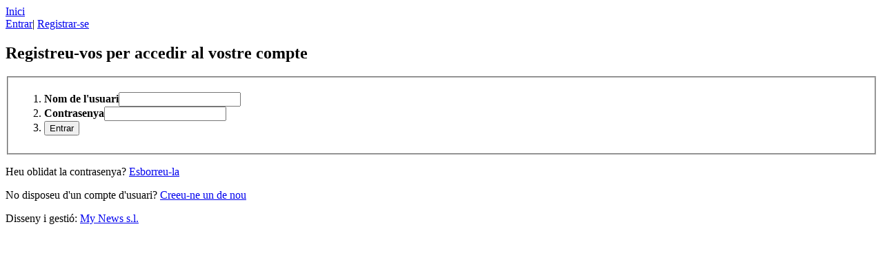

--- FILE ---
content_type: text/html; charset=utf-8
request_url: https://segre.mynews.es/accounts/login/
body_size: 809
content:

<!DOCTYPE html PUBLIC "-//W3C//DTD XHTML 1.0 Transitional//EN"
    "http://www.w3.org/TR/xhtml1/DTD/xhtml1-transitional.dtd">
<html xmlns="http://www.w3.org/1999/xhtml" xml:lang="en" lang="en">
<head>
    <link rel="stylesheet" href="/media/css/style.css?v=2" />
    <script src="https://www.google.com/recaptcha/api.js"></script>
    <title>Hemeroteca del diari Segre</title>
    <meta http-equiv="X-UA-Compatible" content="IE=8"/>
    
</head>

<body>
<div id="wrap">
    
    <!--<div id="header">

    </div>-->
        
<div id="options">
<span><a href="/">Inici</a></span>
</div>

        <div id="user">
        
            <span><a href="/accounts/login/">Entrar</a></span>|
            <span><a href="/accounts/register/">Registrar-se</a></span>
        
        </div>
   
    <!--
    <div id="nav">
        
        <ul>
            <li><a href="/search/normal">Normal search</a></li>
            <li><a href="/search/advanced">Advanced search</a></li>
            <li><a href="/search/pro">Professional search</a></li>
        </ul>
        
    </div>
    -->

    <div id="content">
        
    <h2>Registreu-vos per accedir al vostre compte</h2>

    

    <form class="user" method="post" action="."><input type='hidden' name='csrfmiddlewaretoken' value='ZZeQLaDHtjXpbpv895pAFencJ5nBQB1w' />
    <fieldset>
        <ol>
        <li>
            <label for="id_username"><strong>Nom de l'usuari</strong></label><input id="id_username" maxlength="254" name="username" type="text" />
        </li>
        <li>
            <label for="id_password"><strong>Contrasenya</strong></label><input id="id_password" name="password" type="password" />
        </li>
        <li>
            <input type="submit" value="Entrar" />
        </li>
        </ol>
        <input type="hidden" name="next" value="" />
    </fieldset>
</form>

<p>Heu oblidat la contrasenya? <a href="/accounts/password/reset/">Esborreu-la</a></p>
<p>No disposeu d'un compte d'usuari? <a href="/accounts/register/">Creeu-ne un de nou</a></p>

    </div>
    <div id="footer">
    </div>
    <div id="creator">Disseny i gestió: <a href="http://www.mynews.es">My News s.l.</a></div>
</div>
</body>
</html>

